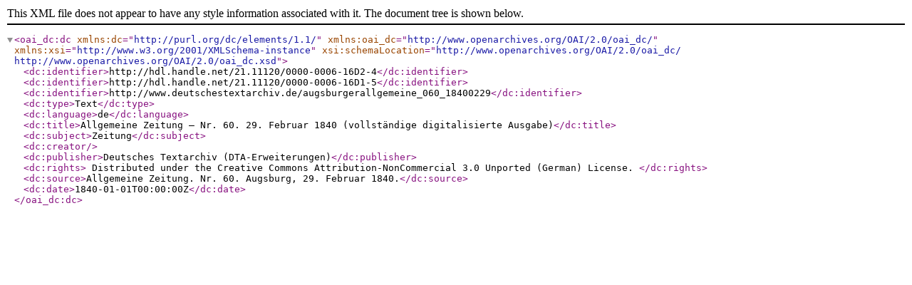

--- FILE ---
content_type: text/xml
request_url: https://clarin.bbaw.de:8088/fedora/objects/dta:3573/datastreams/oai_dc/content?asOfDateTime=2020-03-04T09:22:20.503Z
body_size: 543
content:

<oai_dc:dc xmlns:dc="http://purl.org/dc/elements/1.1/" xmlns:oai_dc="http://www.openarchives.org/OAI/2.0/oai_dc/" xmlns:xsi="http://www.w3.org/2001/XMLSchema-instance" xsi:schemaLocation="http://www.openarchives.org/OAI/2.0/oai_dc/ http://www.openarchives.org/OAI/2.0/oai_dc.xsd">
  <dc:identifier>http://hdl.handle.net/21.11120/0000-0006-16D2-4</dc:identifier>
  <dc:identifier>http://hdl.handle.net/21.11120/0000-0006-16D1-5</dc:identifier>
  <dc:identifier>http://www.deutschestextarchiv.de/augsburgerallgemeine_060_18400229</dc:identifier>
  <dc:type>Text</dc:type>
  <dc:language>de</dc:language>
  <dc:title>Allgemeine Zeitung – Nr. 60. 29. Februar 1840 (vollständige digitalisierte Ausgabe)</dc:title>
  <dc:subject>Zeitung</dc:subject>
  <dc:creator></dc:creator>
  <dc:publisher>Deutsches Textarchiv (DTA-Erweiterungen)</dc:publisher>
  <dc:rights>
Distributed under the Creative Commons Attribution-NonCommercial 3.0 Unported (German) License.
</dc:rights>
  <dc:source>Allgemeine Zeitung. Nr. 60. Augsburg, 29. Februar 1840.</dc:source>
  <dc:date>1840-01-01T00:00:00Z</dc:date>
</oai_dc:dc>
